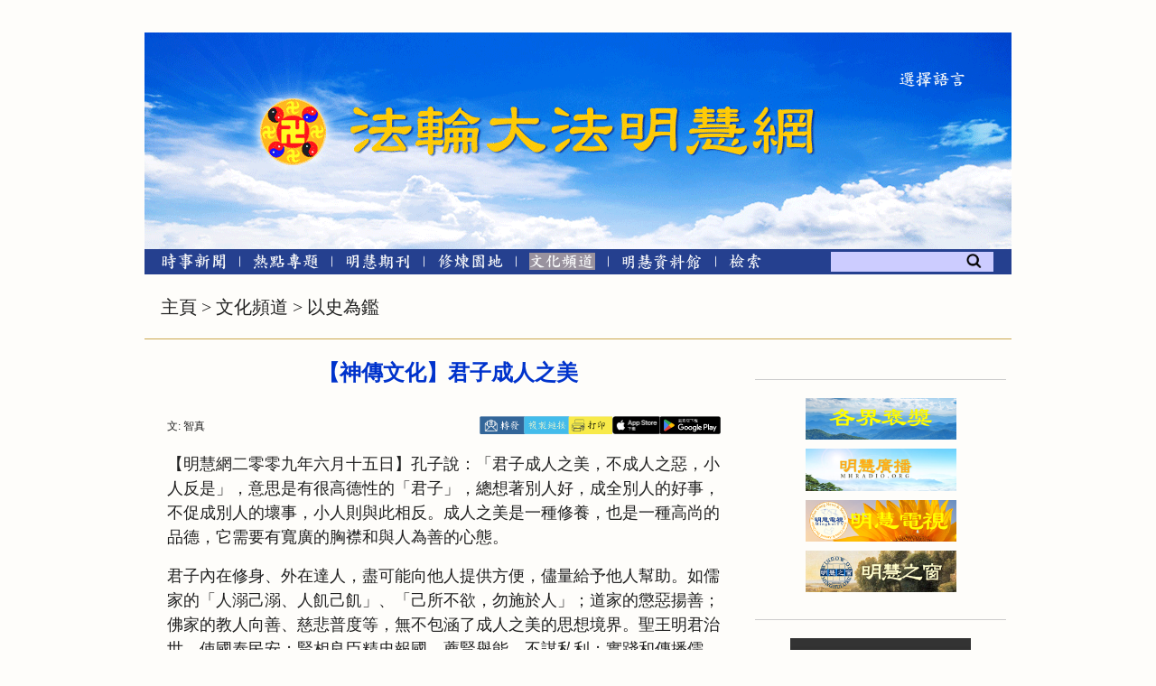

--- FILE ---
content_type: text/html
request_url: https://big5.minghui.org/mh/articles/2009/6/15/%E3%80%90%E7%A5%9E%E5%82%B3%E6%96%87%E5%8C%96%E3%80%91%E5%90%9B%E5%AD%90%E6%88%90%E4%BA%BA%E4%B9%8B%E7%BE%8E-202771.html
body_size: 32275
content:
<Html xmlns:cs="urn:cs">
  <head>
    <META http-equiv="Content-Type" content="text/html; charset=utf-8">
    <meta http-equiv="Cache-control" content="max-age=60">
    <meta name="viewport" content="width=device-width, initial-scale=1"><script src="/pub/mobile/Scripts/jquery-1.10.2.js" type="text/javascript"></script><link href="/pub/mobile/Content/bootstrap.css" rel="stylesheet"><script src="/pub/mobile/Scripts/bootstrap.js" type="text/javascript"></script><script src="/pub/cmh2015/js/responsive-navigation.js"></script><title>【神傳文化】君子成人之美 【明慧網】</title>
    <meta name="keywords" content="【神傳文化】君子成人之美,天人之間,文史漫談">
    <meta name="description" content="【明慧網】孔子說：「君子成人之美，不成人之惡，小人反是」，意思是有很高德性的「君子」，總想著別人好，成全別人的好事，不促成別人的壞事，小人則與此相反。成人之美是一種修養，也是一種高尚的品德，它需要有寬廣的胸襟和與人為善的心態。">
    <meta property="og:locale" content="en_US">
    <meta property="og:url" content="https://big5.minghui.org/mh/articles/2009/6/15/【神傳文化】君子成人之美-202771.html">
    <meta property="og:type" content="article">
    <meta property="og:title" content="【神傳文化】君子成人之美">
    <meta property="og:description" content="【明慧網】孔子說：「君子成人之美，不成人之惡，小人反是」，意思是有很高德性的「君子」，總想著別人好，成全別人的好事，不促成別人的壞事，小人則與此相反。成人之美是一種修養，也是一種高尚的品德，它需要有寬廣的胸襟和與人為善的心態。">
    <meta property="og:image" content="https://www.minghui.org/">
    <meta property="fb:app_id" content="443222670011622">
    <link rel="canonical" href="https://big5.minghui.org/mh/articles/2009/6/15/%E3%80%90%E7%A5%9E%E5%82%B3%E6%96%87%E5%8C%96%E3%80%91%E5%90%9B%E5%AD%90%E6%88%90%E4%BA%BA%E4%B9%8B%E7%BE%8E-202771.html">
    <meta property="og:site_name" content="明慧网 www.minghui.org">
    <meta property="article:tag" content="天人之間,文史漫談">
    <meta property="article:section" content="以史為鑑">
    <meta property="article:published_time" content="">
    <meta property="article:modified_time" content="2019-04-28T10:50:30.76">
    <meta name="fburl" content="https://www.facebook.com/sharer/sharer.php?u=https%3a%2f%2fbig5.minghui.org%2fmh%2farticles%2f2009%2f6%2f15%2f%e3%80%90%e7%a5%9e%e5%82%b3%e6%96%87%e5%8c%96%e3%80%91%e5%90%9b%e5%ad%90%e6%88%90%e4%ba%ba%e4%b9%8b%e7%be%8e-202771.html">
    <meta name="twurl" content="https://twitter.com/intent/tweet?text=%e3%80%90%e7%a5%9e%e5%82%b3%e6%96%87%e5%8c%96%e3%80%91%e5%90%9b%e5%ad%90%e6%88%90%e4%ba%ba%e4%b9%8b%e7%be%8e&amp;url=https%3a%2f%2fbig5.minghui.org%2fmh%2farticles%2f2009%2f6%2f15%2f%e3%80%90%e7%a5%9e%e5%82%b3%e6%96%87%e5%8c%96%e3%80%91%e5%90%9b%e5%ad%90%e6%88%90%e4%ba%ba%e4%b9%8b%e7%be%8e-202771.html">
    <meta name="mailtourl" content="mailto:?subject=%e3%80%90%e7%a5%9e%e5%82%b3%e6%96%87%e5%8c%96%e3%80%91%e5%90%9b%e5%ad%90%e6%88%90%e4%ba%ba%e4%b9%8b%e7%be%8e&amp;body=https%3a%2f%2fbig5.minghui.org%2fmh%2farticles%2f2009%2f6%2f15%2f%e3%80%90%e7%a5%9e%e5%82%b3%e6%96%87%e5%8c%96%e3%80%91%e5%90%9b%e5%ad%90%e6%88%90%e4%ba%ba%e4%b9%8b%e7%be%8e-202771.html">
    <meta name="printurl" content="/mh/articles/2009/6/15/【神傳文化】君子成人之美-202771p.html">   <link rel="shortcut icon" href="/pub/cmh2015/favicons/favicon-64.ico" type="image/x-icon">
<link rel="apple-touch-icon" sizes="57x57" href="/pub/cmh2015/favicons/apple-touch-icon-57.png">
<link rel="apple-touch-icon" sizes="60x60" href="/pub/cmh2015/favicons/apple-touch-icon-60.png">
<link rel="apple-touch-icon" sizes="72x72" href="/pub/cmh2015/favicons/apple-touch-icon-72.png">
<link rel="apple-touch-icon" sizes="76x76" href="/pub/cmh2015/favicons/apple-touch-icon-76.png">
<link rel="apple-touch-icon" sizes="114x114" href="/pub/cmh2015/favicons/apple-touch-icon-114.png">
<link rel="apple-touch-icon" sizes="120x120" href="/pub/cmh2015/favicons/apple-touch-icon-120.png">
<link rel="apple-touch-icon" sizes="144x144" href="/pub/cmh2015/favicons/apple-touch-icon-144.png">
<link rel="apple-touch-icon" sizes="152x152" href="/pub/cmh2015/favicons/apple-touch-icon-152.png">
<link rel="apple-touch-icon" sizes="180x180" href="/pub/cmh2015/favicons/apple-touch-icon-180.png">
<link rel="icon" type="image/png" href="/pub/cmh2015/favicons/favicon-16.png" sizes="16x16">
<link rel="icon" type="image/png" href="/pub/cmh2015/favicons/favicon-32.png" sizes="32x32">
<link rel="icon" type="image/png" href="/pub/cmh2015/favicons/favicon-48.png" sizes="48x48">
<link rel="icon" type="image/png" href="/pub/cmh2015/favicons/favicon-96.png" sizes="96x96">
<link rel="icon" type="image/png" href="/pub/cmh2015/favicons/favicon-128.png" sizes="128x128">
<link rel="icon" type="image/png" href="/pub/cmh2015/favicons/favicon-192.png" sizes="192x192">
<link rel="stylesheet" type="text/css" href="/pub/cmh2015/mastersubsite20210516.css?v=251220b" />
<link rel="stylesheet" type="text/css" href="/pub/p7pmm/p7PMMh04.css" />
<link rel="stylesheet" type="text/css" href="/pub/p7hgm/p7hgm04.css" />
<link rel="stylesheet" type="text/css" href="/pub/p7irm/p7IRM01.css" />
<link rel="stylesheet" type="text/css" href="/pub/cmh2015/css/liquidcarousel.css" />
<script type="text/javascript" src="/pub/scripts/swfobject.js"></script>
<script type="text/javascript" src="/pub/p7pmm/p7PMMscripts.js"></script>
<script type="text/javascript" src="/pub/p7hgm/p7HGMscripts.js"></script>
<script type="text/javascript" src="/pub/p7irm/p7IRMscripts.js"></script>
<script type="text/javascript" src="/pub/cmh2015/js/jquery-1.8.2.js"></script>
<script type="text/javascript" src="/pub/cmh2015/js/jquery-ui-1.9.0.custom.min.js"></script>
<script type="text/javascript" src="/pub/cmh2015/js/jquery-ui-tabs-rotate.js"></script>
<script type="text/javascript" src="/pub/cmh2015/js/jquery.liquidcarousel.js"></script>
<script type="text/javascript" src="/pub/cmh2015/js/fprb.js"></script>
<script type="text/javascript" src="/pub/cmh2015/js/article.js?v=20230303"></script>
<script type="text/javascript" src="/pub/cmh2015/js/postform.js"></script>
<script type="text/javascript" src="/pub/cmh2015/js/adimage.js?v=20230215"></script>
 <link rel="stylesheet" href="/pub/cmh2015/css/jquery-ui.css">
    <link rel="stylesheet" href="/pub/cmh2015/css/jquery-ui.css"><script>
        var copyDic= [];
      </script><script type="text/javascript" src="/mh/articles/2009/6/15/disablecopy.js"></script><script src="/pub/cmh2015/js/responsive-article.js"></script><style>
        .menu51 img {
        background-color: rgb(153,146,158);
        }
         .fade{
        opacity: 1;
        }

      </style>
  </head>
  <body id="202771" class="articlebody">
    <div id="ar_master_container">
      <div id="ar_content">
        <div><!-- --></div>
        <div id="ar_breadcrumb"><a href='/' class='catTitle'>主頁</a> > <a href='/mh/subsite/whpd/index.html' class='catTitle'>文化頻道</a> > <a href='/mh/subsite/cat/75/index.html' class='catTitle'>以史為鑑</a></div>
        <div>
          <hr class="ar_hr">
        </div>
        <div id="ar_container1">
          <div id="newar_container1_1" style="min-height:1100px">
            <div id="ar_article1">
              <div class="ar_articleTitle">
                <h1>【神傳文化】君子成人之美</h1>
              </div>
              <div id="ar_bArticleContent_OuterFrame">
                <div class="ar_AuthorDate">
                  <div class="ar_authordatedetail">
                    <div class="ar_articleAuthor">文: 智真</div>
                    <div class="ar_Date"></div>
                  </div>
                  <div class="ar_datesocial">
                    <div class="ar_socialcounter">
                      <div class="ar_articleprint">   
<span class="facebooksocial">
   <a href="" target="_blank"><img src="/pub/cmh2015/images/icon_email.png" alt="EMail" /></a>
</span>
<span class="mailtosocial">
	<a href="javascript:void(0);" ><img src="/pub/cmh2015/images/icon_refer.png" alt="轉發"  onclick="myFunction()" /></a>
</span>
<span class="printsocial">
	<a href="" target="_blank"><img src="/pub/cmh2015/images/icon_print.png" alt="打印" /></a>
</span>
<span class="applestore">
	<a href="https://apps.apple.com/us/app/minghui/id1099549702" target="_blank"><img src="/pub/cmh2015/images/ios-app-download.jpg" alt="安裝蘋果智能手機明慧APP" height=20px /></a>
</span>
<span class="googlestore">
	<a href="https://play.google.com/store/apps/details?id=org.minghui.minghui" target="_blank"><img src="/pub/cmh2015/images/android-app-download.png" alt="安裝安卓智能手機明慧APP"  height=20px /></a>
</span> </div>
                    </div>
                  </div>
                </div>
                <div id="ar_bArticleContent" class="ar_articleContent">【明慧網二零零九年六月十五日】孔子說：「君子成人之美，不成人之惡，小人反是」，意思是有很高德性的「君子」，總想著別人好，成全別人的好事，不促成別人的壞事，小人則與此相反。成人之美是一種修養，也是一種高尚的品德，它需要有寬廣的胸襟和與人為善的心態。<p>君子內在修身、外在達人，盡可能向他人提供方便，儘量給予他人幫助。如儒家的「人溺己溺、人飢己飢」、「己所不欲，勿施於人」；道家的懲惡揚善；佛家的教人向善、慈悲普度等，無不包涵了成人之美的思想境界。聖王明君治世，使國泰民安；賢相良臣精忠報國，薦賢舉能，不謀私利；實踐和傳播儒、佛、道思想以濟世的道德之士，與人廣結善緣，使人提升道德；乃至給人勸善、鼓勵的一句話，使人擇善而從，都體現出成人之美。自古以來有很多佳話流傳至今。<p>君子莫大乎與人為善。如孟子稱讚舜帝說：「大舜有大焉，善與人同，捨己從人，樂取於人以為善。自耕稼陶漁，以至為帝，無非取於人者。取諸人以為善，是與人為善者也，故君子莫大乎與人為善」。再如唐太宗李世民，開創了「貞觀之治」，在歷史上寫下了輝煌的一頁。他總結說，他成功的主要原因在於用人：第一，不妒忌有才能的人，看到別人的才能，好像就是自己的才能；第二，用人所長，避免其短；第三，敬重賢良，原諒犯錯誤的人；第四，褒獎正直，從不黜責出去一人。這些都體現出聖王明君的仁愛和包容的胸懷。<p>薦賢舉能，謙虛無私。如鮑叔牙之薦管仲。當齊桓公準備拜鮑叔牙為國相時，鮑叔牙卻辭謝而推薦了管仲，說：「管仲是國家的棟樑之材，我有幾方面不及他：以寬厚慈惠來安撫民眾，我不及他；治理國家不忘根本，我不及他；為人忠實誠信，能得到百姓的信任，我不及他；制定的禮儀足以使天下效法，我不及他。」齊桓公於是拜管仲為相。鮑叔牙的薦賢是出於對管仲的了解、敬佩和對齊國的忠誠。齊國有管仲這樣的賢臣，有鮑叔牙這樣的薦賢良臣，國家果然得到大治。後來人們稱讚鮑叔牙「知賢智也，推賢仁也，引賢義也。」。<p>濟人濟事，導人以善。北宋時富弼，為官清正，待人寬厚，官至宰相。仁宗時，宋、遼連年征戰，富弼挺身而出，出使遼國談判，義正詞嚴，仁而有威，使遼國息兵寧事，使南北之民數十年不見戰事，天下稱善。他知任青州時，恰逢因黃河水災往東逃亡的六、七十萬災民經過這裏，富弼全都招撫過來，籌出公私住房十萬餘間，極力動員所轄地方官員及百姓出粟救災，再加上官倉儲糧，救活災民六七十萬人。英宗時，富弼出任宰相，英宗將其父仁宗遺留器物賞賜給朝廷重臣。又單獨留下富弼，在慣例之外，特別賞賜他幾件器物，富弼堅辭不受，英宗說：「這些東西又不值甚麼錢，你沒有必要推辭呀！」富弼懇切地說：「東西雖然很微薄，但關鍵是額外所賜。大臣接受額外的賞賜而不謝絕，萬一將來皇上做出甚麼例外的事來，憑甚麼勸諫呢？」英宗聽了很受教育。富弼一生篤信佛法，不僅自己每日誦經禮佛，修持心性，還向民眾宣傳要敬天信神，相信因果。周圍人受其感化，很多人都敬佛行善。<p>成人之美之人，是出於對別人的尊重和關愛，對別人的缺點善意的指出；對別人的危難盡力相助；成功時不居功自傲，而是更多想到別人對自己的幫助和感恩。古語說：「夫人之相知，貴識其天性，因而濟之」，這裏的「天性」是指上天賦予人的美好德性，因此人們樂於為善，樂於為他人著想，促成其善願如願。<p></div>
                <div id="ar_copyrightnotice">   (c) 1999-2026 明慧網版權所有 </div>
                <div id="bArticleEnglishTranslation" style="text-align:left;margin-left:35px;"></div>
                <div><!-- --></div><br class="clearfloat"><div class="ar_XianGuanWenZhang">
                  <div class="ar_bgRightbar_tm">
                    <div class="rightbar_header_no_bullet"><img src="/pub/cmh2015/images/b5/yellowblock.png" class="fp_rightbaryellowblock"><a href="http://search.minghui.org/cgi-bin/big5/searchadv.php?rdlSearchCriteria=1&amp;ddlCategory=75&amp;str=%E3%80%90%E7%A5%9E%E5%82%B3%E6%96%87%E5%8C%96%E3%80%91"><img src="/pub/cmh2015/images/b5/xiangguanwenzhang.png"></a></div>
                  </div>
                  <div class="ar_bgRightbar_mm">
                    <div class="ar_rightbar_content">
                      <ul>
                        <li><img src= '/pub/cmh2015/images/arrowblue.png' class='arrowblue' /><a href="/mh/articles/2009/6/12/202624.html" title="【神傳文化】敬天知命　循道而行 2009年06月12日" target="_blank">【神傳文化】敬天知命　循道而行</a></li>
                        <li><img src= '/pub/cmh2015/images/arrowblue.png' class='arrowblue' /><a href="/mh/articles/2009/6/4/201873.html" title="大禹夏後氏 2009年06月04日" target="_blank">大禹夏後氏</a></li>
                        <li><img src= '/pub/cmh2015/images/arrowblue.png' class='arrowblue' /><a href="/mh/articles/2009/6/3/201871.html" title="帝舜有虞氏 2009年06月03日" target="_blank">帝舜有虞氏</a></li>
                        <li><img src= '/pub/cmh2015/images/arrowblue.png' class='arrowblue' /><a href="/mh/articles/2009/6/2/201870.html" title="【神傳文化】太昊伏羲氏 2009年06月02日" target="_blank">【神傳文化】太昊伏羲氏</a></li>
                        <li><img src= '/pub/cmh2015/images/arrowblue.png' class='arrowblue' /><a href="/mh/articles/2009/5/31/201867.html" title="【神傳文化】皋陶「九德」 2009年05月31日" target="_blank">【神傳文化】皋陶「九德」</a></li>
                        <li><img src= '/pub/cmh2015/images/arrowblue.png' class='arrowblue' /><a href="/mh/articles/2009/5/19/201207.html" title="【神傳文化】恤民、利民善報 2009年05月19日" target="_blank">【神傳文化】恤民、利民善報</a></li>
                        <li><img src= '/pub/cmh2015/images/arrowblue.png' class='arrowblue' /><a href="/mh/articles/2009/5/13/200767.html" title="【神傳文化】尊師重道 2009年05月13日" target="_blank">【神傳文化】尊師重道</a></li>
                        <li><img src= '/pub/cmh2015/images/arrowblue.png' class='arrowblue' /><a href="/mh/articles/2009/5/4/199942.html" title="【神傳文化】炎黃子孫 2009年05月04日" target="_blank">【神傳文化】炎黃子孫</a></li>
                        <li><img src= '/pub/cmh2015/images/arrowblue.png' class='arrowblue' /><a href="/mh/articles/2009/5/2/200078.html" title="【神傳文化】孔子貴天道 2009年05月02日" target="_blank">【神傳文化】孔子貴天道</a></li>
                      </ul>
                    </div>
                  </div>
                  <div class="ar_bgRightbar_bm">
                    <div class="more_articles_left_rightbar"><a href="http://search.minghui.org/cgi-bin/big5/searchadv.php?rdlSearchCriteria=1&amp;ddlCategory=75&amp;str=%E3%80%90%E7%A5%9E%E5%82%B3%E6%96%87%E5%8C%96%E3%80%91"><img src="/pub/cmh2015/images/b5/more_articles.png"></a></div>
                  </div>
                </div><br class="clearfloat"></div><!-- bArticleContent_OuterFrame --></div>
          </div>
          <div id="newar_container1_2"><br class="clearfloat"><div class="rightbarhr"></div>
            <div id="ar_mhtvradiobojiang">   				<div>
                    <a href="/mh/baojiang/html/index.html">
                      <img src="/pub/cmh2015/images/fprightbar-bojiang.png"  style='' />
                    </a>
                </div>
                <div>
                    <a href="https://www.mhradio.org/">
                      <img src="/pub/cmh2015/images/fprightbar-mhradio.png"  style='' />
                    </a>
                </div>
                <div>
                    <a href="/mh/subsite/spw/index.html">
                      <img src="/pub/cmh2015/images/fprightbar-mhtv.png"  style='' />
                    </a>
                </div>
                <div>
                  <a href="https://mhwindow.org/">
                    <img src="/pub/cmh2015/images/fprightbar-mhwindow.png"  style='' />
                  </a>
                </div> </div>
            <div class="rightbarhr"></div><br class="clearfloat"><div>
   <center><video width=200 controls onended="videoEnded(this)"><source src="https://media4.minghui.org/media/video/2025/9/21/sy-ad-2026-final.mp4" type=video/mp4><script type="text/javascript">function videoEnded(video) {video.load();};</script></video></center>
   <center><b>2026年神韵</b></center>
</div>
<div class="rightbarhr">
</div>
<div class='adsidebackground'><h3 class='adtitle'>Advertisement</h3><div class='locside1 fade'><a href=http://qikan.minghui.org/display.aspx?qikan_type_id=5139><img src='/pub/cmh2015/adimages/tdcs-ad-minghui-20250529.jpg'  style='max-width:100%;height: auto;'></a></div><div class='adbottom'></div></div><script>showSlides('locside1',0);</script></div><br class="clearfloat"></div><br class="clearfloat"><div id="footer">   ﻿<div class="footer black">
	<div class="footer_left">
		<div class="footer_list1">
            <div>
                <div class="footercopyrighttitle">
                   
                        明慧網版權所有<span class="en"> © </span>1999-2026
                  
                </div>
                <div class="footercopyrighttitle2">
                    <a href="/mh/about-us.html">關于我們</a>
                </div>
                <div class="footercopyrighttitle2">
                    <span class="footerontactwomen">
                        <a href="/mh/contact-us.html">聯系我們</a>
                    </span>
                </div>
            </div>
		</div>
	</div>
 <div class="footer_middle">
        <div style=" display: flex; ">
            <div>
                <ul class="footercol2">
                    <li>
                        <a href="//big5.minghui.org/" onclick="javascript:return change_language('b5');">
                            正體中文
                        </a>
                    </li>
                    <li>
                        <a href="//www.minghui.org/" onclick="javascript:return change_language('gb');">
                            简体中文
                        </a>
                    </li>
                </ul>
            </div>
            <div>
                <ul class="footercol3 footerIntl">
                    <li>
                        <a href="//ar.minghui.org/" title="阿拉伯語" target="_blank">العربية</a>
                    </li>
                    <li>
                        <a href="//bs.minghui.org/" title="波斯尼亞語" target="_blank">Bosanski</a>
                    </li>
                     <li>
                        <a href="//cs.minghui.org/" title="捷克語 - Česky" target="_blank">Česky</a>
                    </li>
                    <li>
                        <a href="//de.minghui.org/" title="德語" target="_blank">Deutsch</a>
                    </li>
                    <li>
                        <a href="//en.minghui.org/" title="英語" target="_blank">English</a>
                    </li>
                    <li>
                        <a href="//es.minghui.org/" title="西班牙語" target="_blank">Español</a>
                    </li>
                    <li>
                        <a href="//fa.minghui.org/" title="波斯語" target="_blank">فارسی</a>
                    </li>
                    <li>
                        <a href="//fr.minghui.org/" title="法語" target="_blank">Francais</a>
                    </li>
                </ul>
            </div>
            <div>
                <ul class="footercol4 footerIntl">
                    <li class="col2 ">
                        <a href="//he.minghui.org" title="希伯來語" target="_blank">עברית</a>
                    </li>
                    <li class="col2 ">
                        <a href="//hi.minghui.org" title="印地語" target="_blank">हिन्दी</a>
                    </li>
                    <li class="col2">
                        <a href="//hr.minghui.org/" title="克羅地亞語" target="_blank">Hrvatski</a>
                    </li>
                    <li class="col2">
                        <a href="//id.minghui.org/" title="印尼語" target="_blank">Indonesian</a>
                    </li>
                    <li class="col2">
                        <a href="//it.minghui.org/" title="意大利語" target="_blank">Italiano</a>
                    </li>
                    <li class="col2">
                        <a href="//jp.minghui.org/" title="日語" target="_blank">日本語</a>
                    </li>
                    <li class="col2">
                        <a href="//www.minghui.or.kr/" title="韓語" target="_blank">한국어</a>
                    </li>
                    <li class="col2">
                        <a href="//pl.minghui.org/" title="波蘭語版" target="_blank">Polski</a>
                    </li>
                </ul>
            </div>
            <div>
                <ul class="footercol5 footerIntl">
                    <li class="col2">
                        <a href="//pt.minghui.org" title="葡萄牙語" target="_blank">Português</a>
                    </li>
                    <li class="col3">
                        <a href="//ru.minghui.org/" title="俄語" target="_blank">Русский</a>
                    </li>
                    <li class="col3">
                        <a href="//sk.minghui.org/" title="斯洛伐克語" target="_blank">Slovenčina</a>
                    </li>
                    <li class="col3">
                        <a href="//sr.minghui.org/" title="塞爾維亞語" target="_blank">Српски</a>
                    </li>
                    <li class="col3">
                        <a href="//th.minghui.org/" title="泰語 - Thai / ไทย" target="_blank">ไทย</a>
                    </li>
                    <li class="col3">
                        <a href="//tr.minghui.org/" title="土耳其語 - Türkçe" target="_blank">Türkçe</a>
                    </li>
                    <li class="col3">
                        <a href="//uk.minghui.org/" title="烏克蘭語" target="_blank">Українська</a>
                    </li>
                    <li class="col3">
                        <a href="//vn.minghui.org" title="越南語" target="_blank">tiếng Việt</a>
                    </li>
                </ul>
            </div>

        </div>
    </div>
</div> </div>
      </div>
      <div id="header">   <link rel="stylesheet" type="text/css" href="/pub/cmh2015/css/banner-menusubsite.css?v=20210722" />
<div id="banner-menu">
    <div id="topsection">
        <div style="width:49px; display: inline-block">&#160;</div>
        <div id="toplink">
            <span class="dropdown">
                <img class="dropbtn" src="/pub/cmh2015/images/xuanzeyueyan.png" />
                <div class="dropdowncontent">
                    <ul>
                    	<li>
                            <a href="//www.minghui.org" title="简体中文" target="_blank">简体中文</a>
                        </li>
                        <li>
                            <a href="//ar.minghui.org/" title="阿拉伯語" target="_blank">العربية</a>
                        </li>
                        <li>
                            <a href="//bs.minghui.org/" title="波斯尼亞語" target="_blank">Bosanski</a>
                        </li>
                        <li>
                            <a href="//cs.minghui.org/" title="捷克語 - Česky" target="_blank">Česky</a>
                        </li>
                        <li>
                            <a href="//de.minghui.org/" title="德語" target="_blank">Deutsch</a>
                        </li>
                        <li>
                            <a href="//en.minghui.org/" title="英語" target="_blank">English</a>
                        </li>
                        <li>
                            <a href="//es.minghui.org/" title="西班牙語" target="_blank">Español</a>
                        </li>
                        <li>
                            <a href="//fa.minghui.org/" title="波斯語" target="_blank">فارسی</a>
                        </li>
                        <li>
                            <a href="//fr.minghui.org/" title="法語" target="_blank">Francais</a>
                        </li>
                        <li>
                            <a href="//he.minghui.org" title="希伯來語" target="_blank">עברית</a>
                        </li>
                        <li>
                            <a href="//hi.minghui.org" title="印地語" target="_blank">हिन्दी</a>
                        </li>
                        <li>
                            <a href="//hr.minghui.org/" title="克羅地亞語" target="_blank">Hrvatski</a>
                        </li>
                        <li>
                            <a href="//id.minghui.org/" title="印尼語" target="_blank">Indonesian</a>
                        </li>
                        <li>
                            <a href="//it.minghui.org/" title="意大利語" target="_blank">Italiano</a>
                        </li>
                        <li>
                            <a href="//jp.minghui.org/" title="日語" target="_blank">日本語</a>
                        </li>
                        <li>
                            <a href="//minghui.or.kr/" title="韓語" target="_blank">한국어</a>
                        </li>
                        <li>
                            <a href="//pl.minghui.org/" title="波蘭語版" target="_blank">Polski</a>
                        </li>
                        <li>
                            <a href="//pt.minghui.org" title="葡萄牙語" target="_blank">Português</a>
                        </li>
                        <li>
                            <a href="//ru.minghui.org/" title="俄語" target="_blank">Русский</a>
                        </li>
                        <li>
                            <a href="//sk.minghui.org/" title="斯洛伐克語" target="_blank">Slovenčina</a>
                        </li>
                        <li>
                            <a href="//sr.minghui.org/" title="塞爾維亞語" target="_blank">Српски</a>
                        </li>
						<li>
							<a href="//th.minghui.org/" title="泰語 - Thai / ไทย" target="_blank">ไทย</a>
						</li>
						<li>
							<a href="//tr.minghui.org/" title="土耳其語 - Türkçe" target="_blank">Türkçe</a>
						</li>
                        <li>
                            <a href="//vn.minghui.org" title="越南語" target="_blank">tiếng Việt</a>
                        </li>
                        <li>
                            <a href="//uk.minghui.org" title="烏克蘭語" target="_blank">Українська</a>
                        </li>
                    </ul>
                </div>
            </span>
        </div>
    </div>
    <div class="banner_links">
        <a class="banner1" href="/" title="法轮大法明慧网"></a>
        <a class="banner2" href="/" title="法轮大法明慧网"></a>
    </div>

   
</div>
<div class="menubar_links">

    <nav class="menubar_top">
        <a href="/mh/subsite/ssxw/index.html" title="時事新聞" aria-label="時事新聞"><span class="menu11"><img src="/pub/cmh2015/images/b5/mhxinwen.png"  alt="時事新聞"/></span></a>
        <span class="menubar_separator1"><img  src="/pub/cmh2015/images/b5/shuxian.png" /></span>
        <a href="/index.html#fp_redianzhuanti" title="熱點專題" aria-label="熱點專題"><span class="menu21"><img src="/pub/cmh2015/images/b5/redianzhuanti.png"   alt="熱點專題"/></span></a>
        <span class="menubar_separator1"><img  src="/pub/cmh2015/images/b5/shuxian.png" /></span>
        <a href="https://qikan.minghui.org/display.aspx?category_id=8" title="明慧期刊" aria-label="明慧期刊"><span class="menu31"><img src="/pub/cmh2015/images/b5/mhqikan.png"   alt="明慧期刊"/></span></a>
        <span class="menubar_separator1"><img  src="/pub/cmh2015/images/b5/shuxian.png" /></span>
        <a href="/mh/subsite/xlyd/index.html" title="修煉園地" aria-label="修煉園地"><span class="menu41"><img src="/pub/cmh2015/images/b5/mh-xiulianyuandi.png"   alt="修煉園地"/></span></a>
        <span class="menubar_separator1"><img  src="/pub/cmh2015/images/b5/shuxian.png" /></span>
        <a href="/mh/subsite/whpd/index.html" title="文化頻道" aria-label="文化頻道"><span class="menu51"><img src="/pub/cmh2015/images/b5/mh-wenhuapindao.png"   alt="文化頻道"/></span></a>
        <span class="menubar_separator1"><img  src="/pub/cmh2015/images/b5/shuxian.png" /></span>
        <a href="/mh/subsite/jng/index.html" title="明慧紀念館" aria-label="明慧紀念館"><span class="menujng"><img src="/pub/cmh2015/images/b5/mh-jinianguan.png" style="margin-bottom:-1px" alt="明慧紀念館" /></span></a>
        <span class="menubar_separator1"><img  src="/pub/cmh2015/images/b5/shuxian.png" /></span>
        <a href="//search.minghui.org/cgi-bin/big5/search.php" title="检索"><span class="menu71"><img src="/pub/cmh2015/images/b5/jiansuo.png" /></span></a>
    </nav>

</div>    ﻿        <div id="searchbox">
            <form action='//search.minghui.org/cgi-bin/big5/search.php' method='get' accept-charset="UTF-8">
            <input type="text" value="" maxlength="255" name="str" class="inputtext" autocomplete="off"><input type="image" src="/pub/cmh2015/images/button_search.png" title="啟動檢索" class="inputimage">
            </form>
        <!-- end searchbox --></div> </div>
    </div>   <script type="text/javascript"> var i = /^(localhost|127\.|192\.|172\.|10\.|\w+[\.]?$)/; var v = /http(s|)/; if (!(i.test(document.location.host)) && (v.test(document.location.protocol))) { var u = "//stats.minghui.org/"; document.write(decodeURIComponent("%3Cimg src='" + u + "mhstats.php?site=cmh&lang=b5&q=") + encodeURI(window.location) + decodeURIComponent("' style='display%3Anone%3Bborder%3A0%3Bheight%3A0%3Bwidth%3A0%3B' %2F%3E")); } </script>
 </body>
</Html>

--- FILE ---
content_type: application/javascript
request_url: https://big5.minghui.org/mh/articles/2009/6/15/disablecopy.js
body_size: 13
content:
copyDic.push(202401,202502,202724,202749,202750,202751,202752,202753,202754,202755,202756,202757,202758,202759,202760,202761,202762,202763,202764,202765,202766,202768,202769,202771,202773,202774,202775,202776,202777,202780,202781,202782,202783,202784,202785,202786,202787,202788,202789,202791,202801,202803,202804,202805,202806);